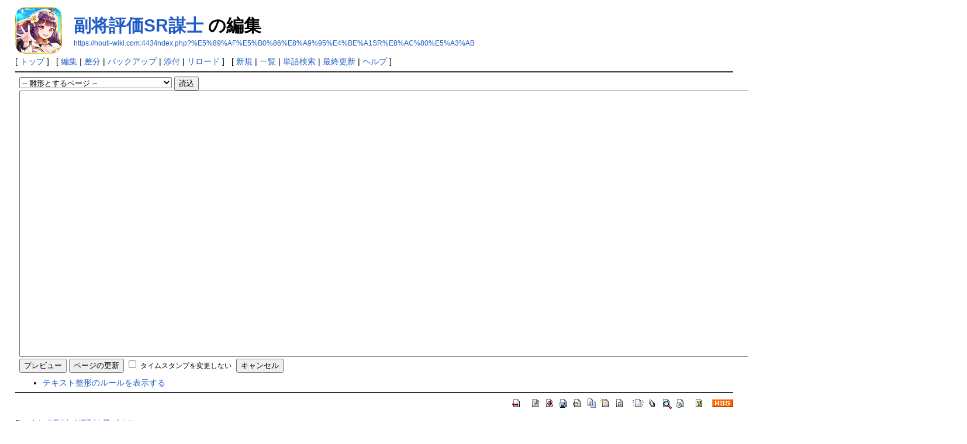

--- FILE ---
content_type: text/html; charset=UTF-8
request_url: https://houti-wiki.com/index.php?%E5%89%AF%E5%B0%86%E8%A9%95%E4%BE%A1SR%E8%AC%80%E5%A3%AB
body_size: 3961
content:
<?xml version="1.0" encoding="UTF-8" ?>
<!DOCTYPE html PUBLIC "-//W3C//DTD XHTML 1.1//EN" "http://www.w3.org/TR/xhtml11/DTD/xhtml11.dtd">
<html xmlns="http://www.w3.org/1999/xhtml" xml:lang="ja">
<head>
 <meta http-equiv="content-type" content="application/xhtml+xml; charset=UTF-8" />
 <meta http-equiv="content-style-type" content="text/css" />
 <meta name="robots" content="NOINDEX,NOFOLLOW" />
 <title>副将評価SR謀士 の編集 - 放置少女wiki</title>

 <link rel="SHORTCUT ICON" href="" />
 <link rel="stylesheet" type="text/css" media="screen" href="skin/pukiwiki.css.php?charset=Shift_JIS" charset="Shift_JIS" />
 <link rel="stylesheet" type="text/css" media="print"  href="skin/pukiwiki.css.php?charset=Shift_JIS&amp;media=print" charset="Shift_JIS" />
 <link rel="alternate" type="application/rss+xml" title="RSS" href="https://houti-wiki.com:443/index.php?cmd=rss" />


<link rel="shortcut icon" href="http://vividwiki-s167.com/public_html/images/favicon.ico" type="image/x-icon">
<link rel="apple-touch-icon" href="http://vividwiki-s167.com/public_html/images/apple-touch-icon.png" sizes="180x180">
<link rel="icon" type="image/png" href="http://vividwiki-s167.com/public_html/images/android-touch-icon.png" sizes="192x192">



</head>
<body>

<div id="header">
 <a href="https://houti-wiki.com:443/index.php?%E6%94%BE%E7%BD%AE%E5%B0%91%E5%A5%B3%EF%BD%9E%E7%99%BE%E8%8A%B1%E7%B9%9A%E4%B9%B1%E3%81%AE%E8%90%8C%E5%A7%AB%E3%81%9F%E3%81%A1%EF%BD%9E%E6%94%BB%E7%95%A5wiki"><img id="logo" src="image/pukiwiki.png" width="80" height="80" alt="[PukiWiki]" title="[PukiWiki]" /></a>

 <h1 class="title"><a href="https://houti-wiki.com:443/index.php?plugin=related&amp;page=%E5%89%AF%E5%B0%86%E8%A9%95%E4%BE%A1SR%E8%AC%80%E5%A3%AB">副将評価SR謀士</a>  の編集</h1>

    <a href="https://houti-wiki.com:443/index.php?%E5%89%AF%E5%B0%86%E8%A9%95%E4%BE%A1SR%E8%AC%80%E5%A3%AB"><span class="small">https://houti-wiki.com:443/index.php?%E5%89%AF%E5%B0%86%E8%A9%95%E4%BE%A1SR%E8%AC%80%E5%A3%AB</span></a>
 
</div>

<div id="navigator">
 [ <a href="https://houti-wiki.com:443/index.php?%E6%94%BE%E7%BD%AE%E5%B0%91%E5%A5%B3%EF%BD%9E%E7%99%BE%E8%8A%B1%E7%B9%9A%E4%B9%B1%E3%81%AE%E8%90%8C%E5%A7%AB%E3%81%9F%E3%81%A1%EF%BD%9E%E6%94%BB%E7%95%A5wiki" >トップ</a> ] &nbsp;

 [
 	<a href="https://houti-wiki.com:443/index.php?cmd=edit&amp;page=%E5%89%AF%E5%B0%86%E8%A9%95%E4%BE%A1SR%E8%AC%80%E5%A3%AB" >編集</a> |
	  <a href="https://houti-wiki.com:443/index.php?cmd=diff&amp;page=%E5%89%AF%E5%B0%86%E8%A9%95%E4%BE%A1SR%E8%AC%80%E5%A3%AB" >差分</a> 	| <a href="https://houti-wiki.com:443/index.php?cmd=backup&amp;page=%E5%89%AF%E5%B0%86%E8%A9%95%E4%BE%A1SR%E8%AC%80%E5%A3%AB" >バックアップ</a>  	| <a href="https://houti-wiki.com:443/index.php?plugin=attach&amp;pcmd=upload&amp;page=%E5%89%AF%E5%B0%86%E8%A9%95%E4%BE%A1SR%E8%AC%80%E5%A3%AB" >添付</a>  | <a href="https://houti-wiki.com:443/index.php?%E5%89%AF%E5%B0%86%E8%A9%95%E4%BE%A1SR%E8%AC%80%E5%A3%AB" >リロード</a> ] &nbsp;

 [
 	<a href="https://houti-wiki.com:443/index.php?plugin=newpage&amp;refer=%E5%89%AF%E5%B0%86%E8%A9%95%E4%BE%A1SR%E8%AC%80%E5%A3%AB" >新規</a> |
    <a href="https://houti-wiki.com:443/index.php?cmd=list" >一覧</a>  | <a href="https://houti-wiki.com:443/index.php?cmd=search" >単語検索</a> | <a href="https://houti-wiki.com:443/index.php?RecentChanges" >最終更新</a> | <a href="https://houti-wiki.com:443/index.php?Help" >ヘルプ</a>   ]
</div>

<hr class="full_hr" />
<div id="body"><div class="edit_form">
 <form action="https://houti-wiki.com:443/index.php" method="post" style="margin-bottom:0px;">
<div><input type="hidden" name="encode_hint" value="ぷ" /></div>
<div><input type="hidden" name="encode_hint" value="ぷ" /></div>
  <select name="template_page">
   <option value="">-- 雛形とするページ --</option>
   <optgroup label="テンプレートページ">

   </optgroup>
   <optgroup label="ページの一覧">
   <option value="2周年イベント「君に届け」">2周年イベント「君に届け」</option>
   <option value="4周年祭">4周年祭</option>
   <option value="BracketName">BracketName</option>
   <option value="Comments/Es">Comments/Es</option>
   <option value="Comments/VIPのメリット">Comments/VIPのメリット</option>
   <option value="Comments/wiki編集・要望掲示板">Comments/wiki編集・要望掲示板</option>
   <option value="Comments/アイコンキャラ名前変更">Comments/アイコンキャラ名前変更</option>
   <option value="Comments/カエサル">Comments/カエサル</option>
   <option value="Comments/カジノの饗宴茨木童子">Comments/カジノの饗宴茨木童子</option>
   <option value="Comments/クリスマス賛歌馬超">Comments/クリスマス賛歌馬超</option>
   <option value="Comments/ケイ">Comments/ケイ</option>
   <option value="Comments/サーバー一覧と統合情報">Comments/サーバー一覧と統合情報</option>
   <option value="Comments/シャドウの悪魔嘉神澪影子">Comments/シャドウの悪魔嘉神澪影子</option>
   <option value="Comments/シリアルコード">Comments/シリアルコード</option>
   <option value="Comments/ステータス">Comments/ステータス</option>
   <option value="Comments/ディリーミッション">Comments/ディリーミッション</option>
   <option value="Comments/データ引継ぎ方法">Comments/データ引継ぎ方法</option>
   <option value="Comments/パーシヴァル">Comments/パーシヴァル</option>
   <option value="Comments/ブリュンヒルド">Comments/ブリュンヒルド</option>
   <option value="Comments/ヴェルダンディ">Comments/ヴェルダンディ</option>
   <option value="Comments/七日の詩">Comments/七日の詩</option>
   <option value="Comments/上杉謙信">Comments/上杉謙信</option>
   <option value="Comments/中華街散歩于禁">Comments/中華街散歩于禁</option>
   <option value="Comments/主将">Comments/主将</option>
   <option value="Comments/于吉">Comments/于吉</option>
   <option value="Comments/仕様質問掲示板">Comments/仕様質問掲示板</option>
   <option value="Comments/仮装の集い">Comments/仮装の集い</option>
   <option value="Comments/伏皇后">Comments/伏皇后</option>
   <option value="Comments/傾城の戦い">Comments/傾城の戦い</option>
   <option value="Comments/元宝の使い道と集めかた">Comments/元宝の使い道と集めかた</option>
   <option value="Comments/兜">Comments/兜</option>
   <option value="Comments/公孫サン">Comments/公孫サン</option>
   <option value="Comments/初心者ガイド">Comments/初心者ガイド</option>
   <option value="Comments/前田慶次">Comments/前田慶次</option>
   <option value="Comments/剣">Comments/剣</option>
   <option value="Comments/副将MR">Comments/副将MR</option>
   <option value="Comments/副将R">Comments/副将R</option>
   <option value="Comments/副将SR">Comments/副将SR</option>
   <option value="Comments/副将SSR">Comments/副将SSR</option>
   <option value="Comments/副将UR">Comments/副将UR</option>
   <option value="Comments/副将アバターUR・閃">Comments/副将アバターUR・閃</option>
   <option value="Comments/副将アバター・MR">Comments/副将アバター・MR</option>
   <option value="Comments/副将ガチャ画像">Comments/副将ガチャ画像</option>
   <option value="Comments/副将一覧">Comments/副将一覧</option>
   <option value="Comments/副将画像保管庫">Comments/副将画像保管庫</option>
   <option value="Comments/副将評価SSR弓将">Comments/副将評価SSR弓将</option>
   <option value="Comments/副将遊歴">Comments/副将遊歴</option>
   <option value="Comments/劉璋">Comments/劉璋</option>
   <option value="Comments/功績">Comments/功績</option>
   <option value="Comments/台与">Comments/台与</option>
   <option value="Comments/司馬師">Comments/司馬師</option>
   <option value="Comments/同盟">Comments/同盟</option>
   <option value="Comments/嘉神澪影子">Comments/嘉神澪影子</option>
   <option value="Comments/城作り">Comments/城作り</option>
   <option value="Comments/夏の浜辺袁術">Comments/夏の浜辺袁術</option>
   <option value="Comments/夏の潮騒曹洪">Comments/夏の潮騒曹洪</option>
   <option value="Comments/夏侯淵">Comments/夏侯淵</option>
   <option value="Comments/夏侯覇">Comments/夏侯覇</option>
   <option value="Comments/大友宗麟">Comments/大友宗麟</option>
   <option value="Comments/太史慈">Comments/太史慈</option>
   <option value="Comments/奥義一覧">Comments/奥義一覧</option>
   <option value="Comments/好感度システム">Comments/好感度システム</option>
   <option value="Comments/妖しき魔女司馬懿">Comments/妖しき魔女司馬懿</option>
   <option value="Comments/妲己">Comments/妲己</option>
   <option value="Comments/姫プレイ">Comments/姫プレイ</option>
   <option value="Comments/孫尚香">Comments/孫尚香</option>
   <option value="Comments/少女の調教">Comments/少女の調教</option>
   <option value="Comments/少女の飾り">Comments/少女の飾り</option>
   <option value="Comments/座敷童子">Comments/座敷童子</option>
   <option value="Comments/建御雷神">Comments/建御雷神</option>
   <option value="Comments/弓道部丁奉">Comments/弓道部丁奉</option>
   <option value="Comments/弓道部韓当">Comments/弓道部韓当</option>
   <option value="Comments/張星彩">Comments/張星彩</option>
   <option value="Comments/張遼">Comments/張遼</option>
   <option value="Comments/徐庶">Comments/徐庶</option>
   <option value="Comments/恵比寿">Comments/恵比寿</option>
   <option value="Comments/情報不足一覧">Comments/情報不足一覧</option>
   <option value="Comments/戦役ステージ">Comments/戦役ステージ</option>
   <option value="Comments/扁鵲">Comments/扁鵲</option>
   <option value="Comments/扇">Comments/扇</option>
   <option value="Comments/指輪">Comments/指輪</option>
   <option value="Comments/放置戦闘">Comments/放置戦闘</option>
   <option value="Comments/望月千代女">Comments/望月千代女</option>
   <option value="Comments/李儒">Comments/李儒</option>
   <option value="Comments/桃返祭魯班">Comments/桃返祭魯班</option>
   <option value="Comments/楽進">Comments/楽進</option>
   <option value="Comments/樊氏">Comments/樊氏</option>
   <option value="Comments/橋本環奈">Comments/橋本環奈</option>
   <option value="Comments/欧冶子">Comments/欧冶子</option>
   <option value="Comments/武田信玄">Comments/武田信玄</option>
   <option value="Comments/盾">Comments/盾</option>
   <option value="Es">Es</option>
   <option value="Help">Help</option>
   <option value="MenuBar">MenuBar</option>
   <option value="PHP">PHP</option>
   <option value="PukiWiki">PukiWiki</option>
   <option value="SandBox">SandBox</option>
   <option value="WikiName">WikiName</option>
   <option value="ケイ">ケイ</option>
   <option value="セト">セト</option>
   <option value="">...</option>
   </optgroup>
  </select>
  <input type="submit" name="template" value="読込" accesskey="r" />
  <br />
  
  <input type="hidden" name="cmd"    value="edit" />
  <input type="hidden" name="page"   value="副将評価SR謀士" />
  <input type="hidden" name="digest" value="d41d8cd98f00b204e9800998ecf8427e" />
  <textarea name="msg" rows="30" cols="200"></textarea>
  <br />
  <div style="float:left;">
   <input type="submit" name="preview" value="プレビュー" accesskey="p" />
   <input type="submit" name="write"   value="ページの更新" accesskey="s" />
   
   <input type="checkbox" name="notimestamp" id="_edit_form_notimestamp" value="true" />
   <label for="_edit_form_notimestamp"><span class="small">タイムスタンプを変更しない</span></label>
&nbsp;
  </div>
  <textarea name="original" rows="1" cols="1" style="display:none"></textarea>
 </form>
 <form action="https://houti-wiki.com:443/index.php" method="post" style="margin-top:0px;">
<div><input type="hidden" name="encode_hint" value="ぷ" /></div>
<div><input type="hidden" name="encode_hint" value="ぷ" /></div>
  <input type="hidden" name="cmd"    value="edit" />
  <input type="hidden" name="page"   value="副将評価SR謀士" />
  <input type="submit" name="cancel" value="キャンセル" accesskey="c" />
 </form>
</div><ul><li><a href="https://houti-wiki.com:443/index.php?cmd=edit&amp;help=true&amp;page=%E5%89%AF%E5%B0%86%E8%A9%95%E4%BE%A1SR%E8%AC%80%E5%A3%AB">テキスト整形のルールを表示する</a></li></ul></div>



<hr class="full_hr" />
<!-- Toolbar -->
<div id="toolbar">
 <a href="https://houti-wiki.com:443/index.php?%E6%94%BE%E7%BD%AE%E5%B0%91%E5%A5%B3%EF%BD%9E%E7%99%BE%E8%8A%B1%E7%B9%9A%E4%B9%B1%E3%81%AE%E8%90%8C%E5%A7%AB%E3%81%9F%E3%81%A1%EF%BD%9E%E6%94%BB%E7%95%A5wiki"><img src="image/top.png" width="20" height="20" alt="トップ" title="トップ" /></a>
 &nbsp;
 	<a href="https://houti-wiki.com:443/index.php?cmd=edit&amp;page=%E5%89%AF%E5%B0%86%E8%A9%95%E4%BE%A1SR%E8%AC%80%E5%A3%AB"><img src="image/edit.png" width="20" height="20" alt="編集" title="編集" /></a>	  <a href="https://houti-wiki.com:443/index.php?cmd=diff&amp;page=%E5%89%AF%E5%B0%86%E8%A9%95%E4%BE%A1SR%E8%AC%80%E5%A3%AB"><img src="image/diff.png" width="20" height="20" alt="差分" title="差分" /></a>	<a href="https://houti-wiki.com:443/index.php?cmd=backup&amp;page=%E5%89%AF%E5%B0%86%E8%A9%95%E4%BE%A1SR%E8%AC%80%E5%A3%AB"><img src="image/backup.png" width="20" height="20" alt="バックアップ" title="バックアップ" /></a>			<a href="https://houti-wiki.com:443/index.php?plugin=attach&amp;pcmd=upload&amp;page=%E5%89%AF%E5%B0%86%E8%A9%95%E4%BE%A1SR%E8%AC%80%E5%A3%AB"><img src="image/file.png" width="20" height="20" alt="添付" title="添付" /></a>		<a href="https://houti-wiki.com:443/index.php?plugin=template&amp;refer=%E5%89%AF%E5%B0%86%E8%A9%95%E4%BE%A1SR%E8%AC%80%E5%A3%AB"><img src="image/copy.png" width="20" height="20" alt="複製" title="複製" /></a>	<a href="https://houti-wiki.com:443/index.php?plugin=rename&amp;refer=%E5%89%AF%E5%B0%86%E8%A9%95%E4%BE%A1SR%E8%AC%80%E5%A3%AB"><img src="image/rename.png" width="20" height="20" alt="名前変更" title="名前変更" /></a> <a href="https://houti-wiki.com:443/index.php?%E5%89%AF%E5%B0%86%E8%A9%95%E4%BE%A1SR%E8%AC%80%E5%A3%AB"><img src="image/reload.png" width="20" height="20" alt="リロード" title="リロード" /></a> &nbsp;
	<a href="https://houti-wiki.com:443/index.php?plugin=newpage&amp;refer=%E5%89%AF%E5%B0%86%E8%A9%95%E4%BE%A1SR%E8%AC%80%E5%A3%AB"><img src="image/new.png" width="20" height="20" alt="新規" title="新規" /></a> <a href="https://houti-wiki.com:443/index.php?cmd=list"><img src="image/list.png" width="20" height="20" alt="一覧" title="一覧" /></a> <a href="https://houti-wiki.com:443/index.php?cmd=search"><img src="image/search.png" width="20" height="20" alt="単語検索" title="単語検索" /></a> <a href="https://houti-wiki.com:443/index.php?RecentChanges"><img src="image/recentchanges.png" width="20" height="20" alt="最終更新" title="最終更新" /></a> &nbsp; <a href="https://houti-wiki.com:443/index.php?Help"><img src="image/help.png" width="20" height="20" alt="ヘルプ" title="ヘルプ" /></a> &nbsp; <a href="https://houti-wiki.com:443/index.php?cmd=rss&amp;ver=1.0"><img src="image/rss.png" width="36" height="14" alt="最終更新のRSS" title="最終更新のRSS" /></a></div>



<div id="footer">
 Site admin: <a href="http://houti-wiki.com/index.php?%E6%94%BE%E7%BD%AE%E5%B0%91%E5%A5%B3wiki%E7%AE%A1%E7%90%86%E4%BA%BA%E3%81%8A%E5%95%8F%E3%81%84%E5%90%88%E3%82%8F%E3%81%9B">放置少女wiki管理人お問い合わせ</a><p />
 <strong>PukiWiki 1.5.1</strong> &copy; 2001-2016 <a href="http://pukiwiki.osdn.jp/">PukiWiki Development Team</a>.
 Powered by PHP 7.4.33. HTML convert time: 0.003 sec.
</div>

</body>
</html>
